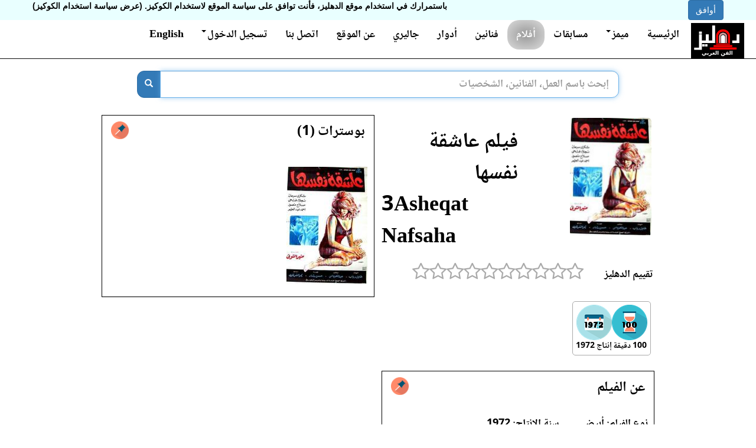

--- FILE ---
content_type: text/html; charset=utf-8
request_url: https://dhliz.com/film/3asheqat_nafsaha/
body_size: 12456
content:
<!DOCTYPE html>


<html lang="ar" dir="rtl">
<head>
  <title>فيلم عاشقة نفسها - 1972 - الدهليز - قاعدة بيانات الفن العربي والفنانين</title>
  <meta charset="utf-8">
  <link rel="preconnect" href="https://static.dhliz.com" />
  <link rel="preconnect" href="https://media.dhliz.com" />
  <meta property="og:type" content="video.movie" />
  <meta property="og:image" content="https://media.dhliz.com/3/film/3asheqat_nafsaha/%D8%B9%D8%A7%D8%B4%D9%82%D8%A9_%D9%86%D9%81%D8%B3%D9%87%D8%A7_1.jpg" />
  
  <meta property="og:description" content="معلومات عن فيلم عاشقة نفسها (1972)" />
  <meta name="description" content="معلومات عن فيلم عاشقة نفسها (1972)" />
  
  <meta property="og:site_name" content="dhliz.com">
  <meta property="og:locale" content="ar_EG">
  <meta name="keywords" content="فيلم عاشقة نفسها (1972)" />
  
  
  <meta property="og:title" content="فيلم عاشقة نفسها - 1972 - الدهليز" />
  <meta name="viewport" content="width=device-width, initial-scale=1.0, maximum-scale=4.0, minimum-scale=1.0, user-scalable=yes"/>
  <meta name="google-site-verification" content="lLihb0KLXLuwE02cfuJ2-d1uSoFwa7kuzQUL4WA_PjM" />
  <meta name="msvalidate.01" content="9D06FC6EA878441335736D79124A9EED" />
  <meta property="fb:app_id" content="1255048931184385" />
  <meta name="twitter:card" content="summary_large_image" />
  <link rel="shortcut icon" type="image/png" href="https://static.dhliz.com/static/icons/dehleezt.ico"/>

  <link href="https://static.dhliz.com/static/css/bootstrap-3.3.6.min.css" rel="stylesheet"/>
  <link rel="preload" href="https://static.dhliz.com/static/fonts/fontawesome-webfont.woff2%3Fv%3D4.6.3" as="font" crossorigin/>

  <link rel="stylesheet" href="https://static.dhliz.com/static/css/jquery-ui-1.12.1.min.css"/>
  <link href="https://static.dhliz.com/static/css/bootstrap-rtl.min.css" rel="stylesheet"/>
  <link rel="stylesheet" href="https://static.dhliz.com/static/css/common-new.css"/>
  <style>
  	.col-xs-6  {padding:5px}
  	.col-xs-12 {padding:6px}
  	.panel-body {padding: 5px}
  </style>

  
  
  <script type='text/javascript' src='https://platform-api.sharethis.com/js/sharethis.js#property=58cdb59cb38da90013d30e1d&product=unknown' async='async'></script>
  
  <style>
  .star {margin:0px !important;}
  .film-video {
    overflow: hidden;
    position: relative;
    width:100%;
  }
	.film-video::after {
	    padding-top: 75%;
	    display: block;
	    content: '';
	}
	
	.film-video iframe {
	    position: absolute;
	    top: 0;
	    left: 0;
	    width: 100%;
	    height: 100%;
	}

	.meme-font {
		font-size: 16px;
	}
	.hidden-pic {
		display: none;
	}
  </style>
	<!-- Global site tag (gtag.js) - Google Ads: 852205764 -->
	<script async src="https://www.googletagmanager.com/gtag/js?id=AW-852205764"></script>
	<script>
	  window.dataLayer = window.dataLayer || [];
	  function gtag(){dataLayer.push(arguments);}
	  gtag('js', new Date());
	
	  gtag('config', 'AW-852205764');
	</script>
	
<script type="application/ld+json">
{
  "@context": "http://schema.org",
  "@type": "Movie",
  "name": "عاشقة نفسها",
  "image": "https://media.dhliz.com/3/film/3asheqat_nafsaha/%D8%B9%D8%A7%D8%B4%D9%82%D8%A9_%D9%86%D9%81%D8%B3%D9%87%D8%A7_1.jpg",
  "actor": [
    {
      "@type": "Person",
      "name": "نجلاء فتحي"
    },{
      "@type": "Person",
      "name": "أحمد عبد الحليم"
    },{
      "@type": "Person",
      "name": "شكري سرحان"
    },{
      "@type": "Person",
      "name": "صلاح منصور"
    },{
      "@type": "Person",
      "name": "بدر نوفل"
    },{
      "@type": "Person",
      "name": "عمر ناجي"
    },{
      "@type": "Person",
      "name": "أميرة زيتون"
    },{
      "@type": "Person",
      "name": "فيفي سعيد"
    },{
      "@type": "Person",
      "name": "ميرفت كاظم"
    },{
      "@type": "Person",
      "name": "محمود رشاد"
    },{
      "@type": "Person",
      "name": "محمود العراقي"
    },{
      "@type": "Person",
      "name": "حافظ أمين"
    }
  ],
  
  "director": {
    "@type": "Person",
    "name": "منير التوني"
  }

}
</script>
	<!-- Google tag (gtag.js) -->
	<script async src="https://www.googletagmanager.com/gtag/js?id=G-5P2EGJT2KG"></script>
	<script>
	window.dataLayer = window.dataLayer || [];
	function gtag(){dataLayer.push(arguments);}
	gtag('js', new Date());

	gtag('config', 'G-5P2EGJT2KG');
	</script>
</head>
<body dir="ltr" role="document">
	<div id="login-popup" class="modal fade" role="dialog" dir="rtl">
	  <div class="modal-dialog">
	
	    <!-- Modal content-->
	    <div class="modal-content">
	      <div class="modal-header">
	        <button type="button" class="close" data-dismiss="modal">&times;</button>
	        <h4 class="modal-title">تسجيل الدخول</h4>
	      </div>
	      <div class="modal-body">
					<div class="row" style="margin:10px">
						<div class="col-md-12" style="color:white;font-size:18px">
						بعض الأنشطة بالدهليز مثل تقييم الأفلام تتطلب تسجيل الدخول بالموقع أولاً.
							
							الدخول عن طريق:
							<div class="social-buttons">
								
								<div class="fb-login" style="background-image: url('https://static.dhliz.com/static/img/fb-login.png')"></div>
								
							</div>
							أو باستخدام حساب الدهليز:
							
						  <form method="POST" action="/accounts/login/">
								<div class="input-group input-group-md">
						  	  <input name="username" type="text" class="form-control" placeholder="اسم المستخدم" aria-describedby="username">
								</div>
								<p></p>
								<div class="input-group input-group-md">
								  <input name="password" type="password" class="form-control" placeholder="كلمة المرور" aria-describedby="password">
								</div>
								<input type="hidden" name="form" value="login" />
								<input type="hidden" name="next" value="/film/3asheqat_nafsaha/" />
								<p></p>
								<p></p>
								<input type="hidden" name="csrfmiddlewaretoken" value="9t8mSZDmur13UaAVPvHTVxlnemPNuwQTgaHa4Q9EiSoJFrWn4AmYftW7SIjqDrcj">
								<button class="btn btn-primary btn-md">تسجيل الدخول</button>
								<a href="/accounts/register"><button class="btn btn-primary btn-md">إنشاء حساب جديد</button></a>
					  	</form>
						</div>
					</div>
	      </div>
	      <div class="modal-footer">
	        <button type="button" class="btn btn-default" data-dismiss="modal">إغلاق</button>
	      </div>
	    </div>
	
	  </div>
	</div>
  
  <div id="fb-root"></div>
  
  <div>

<div id="CookielawBanner">
    <div class="container">
        <h6>سياسة اسنخدام الكوكيز</h6>
        <p>
            <a class="btn btn-primary pull-right" href="javascript:Cookielaw.createCookielawCookie();">أوافق</a>
            <span dir='rtl'>باستمرارك في استخدام موقع الدهليز، فأنت توافق على سياسة الموقع لاستخدام الكوكيز. <a href='/cookies-policy?lang=ar'>(عرض سياسة استخدام الكوكيز)</a></span>
        </p>
    </div>
</div>

</div>
  <div dir="rtl">
  <div class="modal fade" id="reportlink" tabindex="-1" role="dialog" aria-labelledby="reportlinklabel" aria-hidden="true">
  <div class="modal-dialog">
    <div class="modal-content">
      <div class="modal-header">
        <button type="button" class="close" data-dismiss="modal">
        	<span aria-hidden="true">&times;</span><span class="sr-only">Close</span>
        </button>
        
        <h4 class="modal-title" id="reportlinklabel">الإبلاغ عن محتوى</h4>
      </div>
      <div class="modal-body">
		<div class="input-group input-group-md">
		  <span class="input-group-addon" id="rl-fullname-label">الاسم</span>
		  <input type="text" id="report-link-fullname" maxlength="245" value="" />
		</div>
		<div class="input-group input-group-md">
		  <span class="input-group-addon" id="rl-email-label">البريد الإلكتروني</span>
		  <input type="email" id="report-link-email" maxlength="145" value="" />
		</div>
		<div class="input-group input-group-md">
		  <span class="input-group-addon" id="rl-url-label">الرابط المبلغ عنه</span>
		  <input type="url" id="report-link-url" maxlength="500" disabled value="/film/3asheqat_nafsaha/" />
		</div>
		<div>الرسالة</div>
		<textarea class="form-control" rows="10" maxlength="3000" id="report-link-message"></textarea>
      </div>
      <div class="modal-footer">
        <button id="report" type="button" class="btn btn-primary" data-dismiss="modal">إبلاغ</button>
        <button type="button" class="btn btn-default" data-dismiss="modal">إغلاق</button>
      </div>
        
    </div>
  </div>
</div>

  
  <header>
	<nav class="navbar navbar-inverse navbar-static-top noselect" role="navigation"
		style="background-color:white;padding-right:15px">
	    <div class="container-fluid">
	      <div class="navbar-header" style="height:65px">
	        <button type="button" class="navbar-toggle collapsed" data-toggle="collapse" data-target=".navbar-collapse">
	          <span class="icon-bar"></span>
	          <span class="icon-bar"></span>
	          <span class="icon-bar"></span>
	        </button>
         	<a class="navbar-brand" href="/" style="padding:5px">
         		<img height="60px" src="https://static.dhliz.com/static/img/dhliz-new-logo.png" />
         	</a>
	      </div>
	      <div class="navbar-collapse collapse">
	        <ul class="nav navbar-nav navbar-right welcome">
	          <li><a href="/">الرئيسية</a></li>
			  <li class="dropdown">
			    <a href="#" class="dropdown-toggle"
	  		       id="memes-dropdown" data-toggle="dropdown" aria-haspopup="true" aria-expanded="true">
					ميمز<span class="caret"></span>
			    </a>
			    <ul class="dropdown-menu" style="font-size:20px" aria-labelledby="memes-dropdown">
			      <li><a href="/new-meme">عمل ميمز</a></li>
			      <li><a href="/memes">صفحة المشاركات</a></li>
	  		    </ul>
			  </li>
	          <li><a href="/quiz">مسابقات</a></li>
	          <li class="active"><a href="/films">أفلام</a></li>
	          <li><a href="/artists">فنانين</a></li>
	          <li><a href="/characters">أدوار</a></li>
	          <li><a href="/gallery">جاليري</a></li>
	          <li><a href="/about">عن الموقع</a></li>
	          <li><a href="/contact">اتصل بنا</a></li>
	          
		        <li class="dropdown">
		          <a href="#" class="dropdown-toggle" data-toggle="dropdown">
			        	تسجيل الدخول<span class="caret"></span>
		          </a>
				<ul id="login-dp" class="dropdown-menu">
					<li>
						<div class="row" style="margin:10px">
							<div class="col-md-12" style="color:black;font-size:14px">
								
								الدخول عن طريق فيسبوك
								<div class="social-buttons" style="margin-bottom:25px">
									
									<div class="fb-login" style="background-image: url('https://static.dhliz.com/static/img/fb-login.png')"></div>
									
								</div>
								أو باستخدام حساب الدهليز
								
							  <form method="POST" action="/accounts/login/">
									<div class="input-group input-group-md">
							  	  <input name="username" type="text" class="form-control" placeholder="اسم المستخدم" aria-describedby="username">
									</div>
									<p></p>
									<div class="input-group input-group-md">
									  <input name="password" type="password" class="form-control" placeholder="كلمة المرور" aria-describedby="password">
									</div>
									<input type="hidden" name="form" value="login" />
									<input type="hidden" name="next" value="/film/3asheqat_nafsaha/" />
									<p></p>
									<p></p>
									<input type="hidden" name="csrfmiddlewaretoken" value="9t8mSZDmur13UaAVPvHTVxlnemPNuwQTgaHa4Q9EiSoJFrWn4AmYftW7SIjqDrcj">
									<button class="btn btn-primary btn-md">تسجيل الدخول</button>
									<div class="col-xs-12" style="height:10px;"></div>
						  	</form>
									<a href="/accounts/register"><button class="btn btn-primary btn-md">إنشاء حساب جديد</button></a>
							</div>
						</div>
					</li>
				</ul>
				    </li>
					  
			    
			    <li><a href="/en/film/3asheqat_nafsaha/">English</a></li>
			    
		    </ul>
		  </div><!--/.nav-collapse -->
	   	</div>
	</nav>
	</header>
	
  <div class="col-lg-1 visible-lg-block" style="width: 12.5%;">
  </div>
  <div class="col-xs-12 col-lg-9" style="padding:0">
	<main>
	<div class="clearfix"></div>
	<div style="margin-left:auto;margin-right:auto;text-align:center;">
	</div>
	<div class="clearfix"></div>
	
	<div align="center">
	</div>
	
	<div align="center">
	
	<div style="padding:0px;width:85%">
   	<form method="GET" action="/search">
		<div class="input-group search-bar" style="width:100%">
			<div class="ui-widget">
			<input type="text" class="form-control input-lg" placeholder="إبحث باسم العمل، الفنانين، الشخصيات" name="query"
				id="search-query" value=""
				style="border-radius: 0px 12px 12px 0px;">
			</div>
			<div class="input-group-btn">
				<button class="btn btn-default btn-primary input-lg" type="submit"
					aria-label="بحث" style="border-radius: 12px 0px 0px 12px;">
					<span class="glyphicon glyphicon-search"></span>
				</button>
			</div>
	  	</div>
   	</form>
   	</div>
   	
   	
   	<div class="visible-xs-block visible-sm-block" style="margin:10px">
		<label class="h4 pull-right">للتصفح السريع للموقع</label>
		<div class="col-xs-6 dropdown">
		  <button class="btn btn-primary dropdown-toggle" type="button" id="nav1" data-toggle="dropdown">
		    <span class="btn-primary">اختر صفحة</span>
		    <span class="caret"></span>
		  </button>
		  <ul class="dropdown-menu" aria-labelledby="nav1">
		    <li><a href="/films">الأفلام</a></li>
		    <li><a href="/artists">الفنانون</a></li>
		    <li><a href="/characters">الأدوار</a></li>
		    <li role="separator" class="divider"></li>
		    <li><a href="/new-meme">عمل ميمز</a></li>
		    <li><a href="/memes">مشاركات الميمز</a></li>
		    <li><a href="/quiz">المسابقات</a></li>
		    <li><a href="/gallery">الصور</a></li>
		    <li role="separator" class="divider"></li>
		    
		    <li><a href="/en/film/3asheqat_nafsaha/">English</a></li>
		    
		  </ul>
		</div>
	</div>
	
	</div>
	<div class="container-full">
		<div class="col-xs-12">
		
		<div class="addthis_inline_share_toolbox"></div>
		<div class="clearfix" style="margin-top:5px"></div>
		
		</div>
		<div class="col-xs-12">
		  
		  <div class="clearfix"></div>
		  




<div class="modal fade" id="imagemodal" tabindex="-1" role="dialog" aria-labelledby="imgdialoglabel" aria-hidden="true">
  <div class="modal-dialog">
    <div class="modal-content">
      <div class="modal-header">
        <button type="button" class="close" data-dismiss="modal">
        	<span aria-hidden="true">&times;</span><span class="sr-only">Close</span>
        </button>
        <h4 class="modal-title" id="imgdialoglabel">الصورة مكبرة</h4>
      </div>
      <div class="modal-body">
      	<div class="row-fluid">
      		<div class="col-xs-8">
	        	<a id="pic-link">
	        		<img src="" id="imagepreview" width="100%" />
	        	</a>
        	</div>
        	<div class="col-xs-4">
						<div style="margin:5px">
							<button id="create-meme" type="button" class="cr-meme btn btn-yellow" style="color:white;font-size: 18px;font-weight: bold; margin:5px">
							عمل ميم</button>
						</div>
        	</div>
        </div>
        <div class="clearfix"></div>
      </div>
      <div id="film-name" class="h4" style="margin:20px">اسم الفيلم: 
      <a href="" id="film-url"></a></div>
      <div class="h4" style="margin:20px" id="actors"></div>
      <div class="modal-footer">
        <button type="button" class="btn btn-default" data-dismiss="modal">
        إغلاق</button>
      </div>
    </div>
  </div>
</div>


<div class="col-xs-12 col-md-6">
	  <div class="row-fluid main-info col-xs-12" style="margin:0;padding:0">
	    <div class="noselect col-xs-6" style="margin:0;padding:5px">
			
				<img class="poster img-responsive img-rounded" src="https://media.dhliz.com/3/film/3asheqat_nafsaha/%D8%B9%D8%A7%D8%B4%D9%82%D8%A9_%D9%86%D9%81%D8%B3%D9%87%D8%A7_1.thumb.jpg"
					alt="أفيش فيلم عاشقة نفسها">
			
	    </div>
	    <div class="col-xs-6" style="margin:0;padding:0">
	      <div class="h1">
	      <h1>
			<a href="/film/3asheqat_nafsaha/">
		          فيلم عاشقة نفسها
			</a>
		   	<div dir="ltr">
			<a href="/film/3asheqat_nafsaha/">
			  3Asheqat Nafsaha
			</a>
		    </div>
	      </h1>
	      </div>
		</div>
	</div>
	<div class="row-fluid main-info col-xs-12" style="margin:0;padding:0">
		<div>
			<div class="col-xs-3 h4" style="padding:2px">تقييم الدهليز</div>
	    	<div dir="ltr" class="col-xs-9 col-md-3 rating-div" style="line-height:30px;padding:5px">
	    		<input id="rating" type="number"
	    			data-readonly="true"
	    			class="kv-ltr-theme-fa-star rating rating-loading"
					data-stars="10" data-min="0" data-max="10" data-step="0.1"
					data-show-clear="false" data-default-caption="{rating}"
					value=""/>
			</div>
			<div class="clearfix"></div>
			
	    </div>
		</div>
		<div class="col-xs-12">
		
		  
		
		  
			<div class="badge-set">
			
				<div style="float:right;text-align:center">
				
					<img src="https://static.dhliz.com/dyicons/duration100.png" title="100 دقيقة" width="60" height="60"><br/>
					100 دقيقة
				
				</div>
			
				<div style="float:right;text-align:center">
				
					<a href="/search?query=1972">
						<img src="https://static.dhliz.com/dyicons/year1972.png" title="إنتاج 1972" width="60" height="60"><br/>
						إنتاج 1972
					</a>
				
				</div>
			
			</div>
			
		
		  
		
		</div>

		

		<div class="clearfix" style="margin:10px"></div>

		
		<div class="panel panel-default">
			  <div class="panel-heading">
			  	


	  	
   		<a class="pull-left" href="/film/3asheqat_nafsaha/about">
   			<img src="https://static.dhliz.com/icons/pin.png" title="صفحة منفصلة" width="30" height="30">
   		</a>
   		

			    <div class="h3 panel-txt">
		    		عن الفيلم
			    </div>
			  </div>
			  <div class="panel-body">
	    		<div class="clearfix"></div>
	  			<div class="row-fluid highlight">
					        
        <div class="col-xs-6 col-md-4 h4">
        	<span class="text-label">نوع الفيلم:</span>
        	أبيض وأسود
        </div>
        
        
        <div class="col-xs-6 col-md-4 h4">
        	<span class="text-label">سنة الإنتاج:</span>
        	1972
        </div>
        
        <div class="clearfix"></div>
        
        <div class="col-xs-12 h3">
        	<span class="text-label">القصة:</span>
	        تعيش الفتاة في حالة من النرجسية بسبب جمالها الشديد، وتسوء الحالة حينما تتزوَّج الرجل الذي تريده، حيث تُصاب بالبرود الجنسي.
        </div>
        <div class="clearfix"></div>
        
        
        
        
					
			  			
		
			

<div class="col-xs-6 col-md-4 col-lg-4 item">
	<div class="crew-item h3" style="margin:2px">
	  
	  
			
				<div>قصة</div>
			
	  
	 	<div>
	    <a href="/artist/CZvBXABax60/" class="h3">
				حسن رشاد
	    </a>
	  <div class="clearfix" style="margin:4px"></div>
	    
		</div>
	</div>
</div>




		

		        	
        
        
					
			  			
		
			

<div class="col-xs-6 col-md-4 col-lg-4 item">
	<div class="crew-item h3" style="margin:2px">
	  
	  
			
				<div>سيناريو</div>
			
	  
	 	<div>
	    <a href="/artist/lvS11L56axo/" class="h3">
				بكر الشرقاوي
	    </a>
	  <div class="clearfix" style="margin:4px"></div>
	    
		</div>
	</div>
</div>




		

			        
        
        
        
					
			  			
		
			

<div class="col-xs-6 col-md-4 col-lg-4 item">
	<div class="crew-item h3" style="margin:2px">
	  
	  
			
				<div>إنتاج</div>
			
	  
	 	<div>
	    <a href="/artist/D3RsqCF3Bn0/" class="h3">
				منير التوني
	    </a>
	  <div class="clearfix" style="margin:4px"></div>
	    
		</div>
	</div>
</div>




		

		    	    
        
        
					
			  			
		
			

<div class="col-xs-6 col-md-4 col-lg-4 item">
	<div class="crew-item h3" style="margin:2px">
	  
	  
			
				<div>إخراج</div>
			
	  
	 	<div>
	    <a href="/artist/D3RsqCF3Bn0/" class="h3">
				منير التوني
	    </a>
	  <div class="clearfix" style="margin:4px"></div>
	    
		</div>
	</div>
</div>




		

		    	    
        <div class="clearfix"></div>
        
        
        <div class="col-xs-9 col-md-2 h3">
	        <span class="text-label">تمثيل</span>
	      </div>
	      <div class="clearfix"></div>
	      
				
					
		  			

<div class="col-xs-6 col-md-4 col-lg-4 item">
	<div class="person-item h3" style="margin:2px">
	  
	  
	 	<div>
			<a href="/artist/naglaa_fathy/">
		    
		    	
				    <img width="140" height="200" class="lazyload person-img"
						data-src="https://media.dhliz.com/6b4f/b71c/naglaa_fathy-6b4f1f19-e49e-4ad2-9bc2-0ba5748cb71c..thumb.jpg"
						alt="نجلاء فتحي" />
				
		    
		  </a>
	    
		</div>
	  <div class="clearfix" style="margin:4px"></div>
	  
	 	<div>
	    <a href="/artist/naglaa_fathy/" class="h3">
				نجلاء فتحي
	    </a>
	  <div class="clearfix" style="margin:4px"></div>
	    
		</div>
	</div>
</div>




	  			
     	  
					
		  			

<div class="col-xs-6 col-md-4 col-lg-4 item">
	<div class="person-item h3" style="margin:2px">
	  
	  
	 	<div>
			<a href="/artist/ahmed_abdel_halim_2/">
		    
		    	
				    <img width="140" height="200" class="lazyload person-img"
						data-src="https://media.dhliz.com/f7c6/8b64/ahmed-f7c6088b-c4ff-4478-a960-51bbd5728b64..thumb.jpg"
						alt="أحمد عبد الحليم" />
				
		    
		  </a>
	    
		</div>
	  <div class="clearfix" style="margin:4px"></div>
	  
	 	<div>
	    <a href="/artist/ahmed_abdel_halim_2/" class="h3">
				أحمد عبد الحليم
	    </a>
	  <div class="clearfix" style="margin:4px"></div>
	    
		</div>
	</div>
</div>

<div class="clearfix visible-xs visible-sm"></div>




	  			
     	  
					
		  			

<div class="col-xs-6 col-md-4 col-lg-4 item">
	<div class="person-item h3" style="margin:2px">
	  
	  
	 	<div>
			<a href="/artist/shoukry_sarhan/">
		    
		    	
				    <img width="140" height="200" class="lazyload person-img"
						data-src="https://media.dhliz.com/s/person/shoukry_sarhan/%D8%B4%D9%83%D8%B1%D9%8A_%D8%B3%D8%B1%D8%AD%D8%A7%D9%86_1.thumb.jpg"
						alt="شكري سرحان" />
				
		    
		  </a>
	    
		</div>
	  <div class="clearfix" style="margin:4px"></div>
	  
	 	<div>
	    <a href="/artist/shoukry_sarhan/" class="h3">
				شكري سرحان
	    </a>
	  <div class="clearfix" style="margin:4px"></div>
	    
		</div>
	</div>
</div>


<div class="clearfix visible-md"></div>


<div class="clearfix visible-lg"></div>


	  			
     	  
					
		  			

<div class="col-xs-6 col-md-4 col-lg-4 item">
	<div class="person-item h3" style="margin:2px">
	  
	  
	 	<div>
			<a href="/artist/salah_mansour/">
		    
		    	
				    <img width="140" height="200" class="lazyload person-img"
						data-src="https://media.dhliz.com/s/person/salah_mansour/%D8%B5%D9%84%D8%A7%D8%AD_%D9%85%D9%86%D8%B5%D9%88%D8%B1_1.thumb.jpg"
						alt="صلاح منصور" />
				
		    
		  </a>
	    
		</div>
	  <div class="clearfix" style="margin:4px"></div>
	  
	 	<div>
	    <a href="/artist/salah_mansour/" class="h3">
				صلاح منصور
	    </a>
	  <div class="clearfix" style="margin:4px"></div>
	    
		</div>
	</div>
</div>

<div class="clearfix visible-xs visible-sm"></div>




	  			
     	  
					
		  			

<div class="col-xs-6 col-md-4 col-lg-4 item">
	<div class="person-item h3" style="margin:2px">
	  
	  
	 	<div>
			<a href="/artist/badr_noufal/">
		    
		    	
				    <img width="140" height="200" class="lazyload person-img"
						data-src="https://media.dhliz.com/b/person/badr_noufal/%D8%A8%D8%AF%D8%B1_%D9%86%D9%88%D9%81%D9%84_1.thumb.jpg"
						alt="بدر نوفل" />
				
		    
		  </a>
	    
		</div>
	  <div class="clearfix" style="margin:4px"></div>
	  
	 	<div>
	    <a href="/artist/badr_noufal/" class="h3">
				بدر نوفل
	    </a>
	  <div class="clearfix" style="margin:4px"></div>
	    
		</div>
	</div>
</div>




	  			
     	  
					
		  			

<div class="col-xs-6 col-md-4 col-lg-4 item">
	<div class="person-item h3" style="margin:2px">
	  
	  
	 	<div>
			<a href="/artist/34o33QY5J3o/">
		    
		    	
				    <img width="140" height="200" class="lazyload person-img"
						data-src="https://media.dhliz.com/3/person/34o33QY5J3o/%D8%B9%D9%85%D8%B1_%D9%86%D8%A7%D8%AC%D9%8A_1.thumb.jpg"
						alt="عمر ناجي" />
				
		    
		  </a>
	    
		</div>
	  <div class="clearfix" style="margin:4px"></div>
	  
	 	<div>
	    <a href="/artist/34o33QY5J3o/" class="h3">
				عمر ناجي
	    </a>
	  <div class="clearfix" style="margin:4px"></div>
	    
		</div>
	</div>
</div>

<div class="clearfix visible-xs visible-sm"></div>


<div class="clearfix visible-md"></div>


<div class="clearfix visible-lg"></div>


	  			
     	  
					
		  			

<div class="col-xs-6 col-md-4 col-lg-4 item">
	<div class="person-item h3" style="margin:2px">
	  
	  
	 	<div>
			<a href="/artist/sMnQDCuWwGs/">
		    
		    <img class="img-responsive img-rounded person-img"
		    	src="https://static.dhliz.com/static/img/no-pic-p.jpg"
				alt="أميرة زيتون" />
		    
		  </a>
	    
		</div>
	  <div class="clearfix" style="margin:4px"></div>
	  
	 	<div>
	    <a href="/artist/sMnQDCuWwGs/" class="h3">
				أميرة زيتون
	    </a>
	  <div class="clearfix" style="margin:4px"></div>
	    
		</div>
	</div>
</div>




	  			
     	  
					
		  			

<div class="col-xs-6 col-md-4 col-lg-4 item">
	<div class="person-item h3" style="margin:2px">
	  
	  
	 	<div>
			<a href="/artist/ZFepVg9iYjk/">
		    
		    	
				    <img width="140" height="200" class="lazyload person-img"
						data-src="https://media.dhliz.com/8112/f752/1-8112e0ff-a379-4f34-a239-630b7367f752..thumb.jpg"
						alt="فيفي سعيد" />
				
		    
		  </a>
	    
		</div>
	  <div class="clearfix" style="margin:4px"></div>
	  
	 	<div>
	    <a href="/artist/ZFepVg9iYjk/" class="h3">
				فيفي سعيد
	    </a>
	  <div class="clearfix" style="margin:4px"></div>
	    
		</div>
	</div>
</div>

<div class="clearfix visible-xs visible-sm"></div>




	  			
     	  
					
		  			

<div class="col-xs-6 col-md-4 col-lg-4 item">
	<div class="person-item h3" style="margin:2px">
	  
	  
	 	<div>
			<a href="/artist/idBcnYvhUXU/">
		    
		    	
				    <img width="140" height="200" class="lazyload person-img"
						data-src="https://media.dhliz.com/dfbc/213e/2-dfbc4f83-3718-456f-a89a-a54c0aa4213e..thumb.jpeg"
						alt="ميرفت كاظم" />
				
		    
		  </a>
	    
		</div>
	  <div class="clearfix" style="margin:4px"></div>
	  
	 	<div>
	    <a href="/artist/idBcnYvhUXU/" class="h3">
				ميرفت كاظم
	    </a>
	  <div class="clearfix" style="margin:4px"></div>
	    
		</div>
	</div>
</div>


<div class="clearfix visible-md"></div>


<div class="clearfix visible-lg"></div>


	  			
     	  
					
		  			

<div class="col-xs-6 col-md-4 col-lg-4 item">
	<div class="person-item h3" style="margin:2px">
	  
	  
	 	<div>
			<a href="/artist/mahmoud_rashad/">
		    
		    	
				    <img width="140" height="200" class="lazyload person-img"
						data-src="https://media.dhliz.com/m/person/mahmoud_rashad/%D9%85%D8%AD%D9%85%D9%88%D8%AF_%D8%B1%D8%B4%D8%A7%D8%AF_1_1.thumb.jpg"
						alt="محمود رشاد" />
				
		    
		  </a>
	    
		</div>
	  <div class="clearfix" style="margin:4px"></div>
	  
	 	<div>
	    <a href="/artist/mahmoud_rashad/" class="h3">
				محمود رشاد
	    </a>
	  <div class="clearfix" style="margin:4px"></div>
	    
		</div>
	</div>
</div>

<div class="clearfix visible-xs visible-sm"></div>




	  			
     	  
					
		  			

<div class="col-xs-6 col-md-4 col-lg-4 item">
	<div class="person-item h3" style="margin:2px">
	  
	  
	 	<div>
			<a href="/artist/mahmoud_al_eraqy/">
		    
		    	
				    <img width="140" height="200" class="lazyload person-img"
						data-src="https://media.dhliz.com/2cb0/2bec/4-2cb036a7-45cc-42ee-8a3d-1b20b4db2bec..thumb.jpg"
						alt="محمود العراقي" />
				
		    
		  </a>
	    
		</div>
	  <div class="clearfix" style="margin:4px"></div>
	  
	 	<div>
	    <a href="/artist/mahmoud_al_eraqy/" class="h3">
				محمود العراقي
	    </a>
	  <div class="clearfix" style="margin:4px"></div>
	    
		</div>
	</div>
</div>




	  			
     	  
					
		  			

<div class="col-xs-6 col-md-4 col-lg-4 item">
	<div class="person-item h3" style="margin:2px">
	  
	  
	 	<div>
			<a href="/artist/hafez_amin/">
		    
		    	
				    <img width="140" height="200" class="lazyload person-img"
						data-src="https://media.dhliz.com/h/person/hafez_amin/%D8%AD%D8%A7%D9%81%D8%B8_%D8%A3%D9%85%D9%8A%D9%86_1.thumb.jpg"
						alt="حافظ أمين" />
				
		    
		  </a>
	    
		</div>
	  <div class="clearfix" style="margin:4px"></div>
	  
	 	<div>
	    <a href="/artist/hafez_amin/" class="h3">
				حافظ أمين
	    </a>
	  <div class="clearfix" style="margin:4px"></div>
	    
		</div>
	</div>
</div>

<div class="clearfix visible-xs visible-sm"></div>


<div class="clearfix visible-md"></div>


<div class="clearfix visible-lg"></div>


	  			
     	  
     	  <div class="clearfix"></div>
			<div class="col-xs-5 col-md-3 h3">
				<div>
		         	<a href="/film/3asheqat_nafsaha/about">البيانات الكاملة...</a>
    		    </div>
       		</div>
			
        <div class="clearfix"></div>
        
        
        
        
        
        
        
        
        
        

			  	</div>
			  </div>
		  </div>
		
		
		
		
		
		
		
		
		
		
		
		
		
		
		
		
		
		
		
		
		
		
		
		
		
		<div class="panel panel-default">
			  <div class="panel-heading">
			  	


	  	
   		<a class="pull-left" href="/film/3asheqat_nafsaha/gallery">
   			<img src="https://static.dhliz.com/icons/pin.png" title="صفحة منفصلة" width="30" height="30">
   		</a>
   		

			    <div class="h3 panel-txt">
		    		صور (52)
			    </div>
			  </div>
			  <div class="panel-body">
	    		<div class="clearfix"></div>
	  		  <div class="row-fluid">
	  		  	<div class="clearfix"></div>


<div class="step-links h4" style="margin-right:20px;margin-top:4px;margin-bottom:4px;">
  <ul class="pagination" style="padding:0px;margin:0px">
	
    <li class="page-item disabled">
      <a class="page-link" href="#" tabindex="-1">السابق</a>
    </li>
  
  
    <li class="page-item active">
    	<a class="page-link" href="/film/3asheqat_nafsaha/gallery?page=1">
    		1
    	</a>
    </li>
  
    <li class="page-item">
    	<a class="page-link" href="/film/3asheqat_nafsaha/gallery?page=2">
    		2
    	</a>
    </li>
  
    <li class="page-item">
    	<a class="page-link" href="/film/3asheqat_nafsaha/gallery?page=3">
    		3
    	</a>
    </li>
  
    <li class="page-item">
    	<a class="page-link" href="/film/3asheqat_nafsaha/gallery?page=4">
    		4
    	</a>
    </li>
  
  
    <li class="page-item">
	  <a class="page-link" href="/film/3asheqat_nafsaha/gallery?page=2">التالي</a>
	</li>
  
  </ul>
</div>


				    <div class="row-fluid">
				  	
					  	

<div class="col-xs-12 highlight">
	<div class="gallery-item h4">
	  <a class="img-thumb"
	  	 href="#" data-url="sG5F2JSn348">
	  		
	  	 	<img class="lazyload img-responsive" data-src="https://media.dhliz.com/3asheqat_nafsaha/00.00.00.jpg"
	  	 	alt="">
	  	 	
	  </a>
	  <div class="clearfix"></div>
	  <button class="cr-meme btn btn-yellow" style="color:white;font-size: 18px;font-weight: bold; margin:5px" data-url="sG5F2JSn348">عمل ميم</button>
  
  
	  <div class="h4">
	  	
	  </div>
  
  
	</div>
</div>
<div class="clearfix"></div>

				    
					  	

<div class="col-xs-12 highlight">
	<div class="gallery-item h4">
	  <a class="img-thumb"
	  	 href="#" data-url="dC7_hUP4Q78">
	  		
	  	 	<img class="lazyload img-responsive" data-src="https://media.dhliz.com/3asheqat_nafsaha/00.00.06.jpg"
	  	 	alt="">
	  	 	
	  </a>
	  <div class="clearfix"></div>
	  <button class="cr-meme btn btn-yellow" style="color:white;font-size: 18px;font-weight: bold; margin:5px" data-url="dC7_hUP4Q78">عمل ميم</button>
  
  
	  <div class="h4">
	  	
	  </div>
  
  
	</div>
</div>
<div class="clearfix"></div>

				    
					  	

<div class="col-xs-12 highlight">
	<div class="gallery-item h4">
	  <a class="img-thumb"
	  	 href="#" data-url="7Rg5pZ6wyk0">
	  		
	  	 	<img class="lazyload img-responsive" data-src="https://media.dhliz.com/3asheqat_nafsaha/00.00.26.jpg"
	  	 	alt="">
	  	 	
	  </a>
	  <div class="clearfix"></div>
	  <button class="cr-meme btn btn-yellow" style="color:white;font-size: 18px;font-weight: bold; margin:5px" data-url="7Rg5pZ6wyk0">عمل ميم</button>
  
  
	  <div class="h4">
	  	
	  </div>
  
  
	</div>
</div>
<div class="clearfix"></div>

				    
					  	

<div class="col-xs-12 highlight">
	<div class="gallery-item h4">
	  <a class="img-thumb"
	  	 href="#" data-url="OLn8V9gJh1Y">
	  		
	  	 	<img class="lazyload img-responsive" data-src="https://media.dhliz.com/3asheqat_nafsaha/00.01.11.jpg"
	  	 	alt="">
	  	 	
	  </a>
	  <div class="clearfix"></div>
	  <button class="cr-meme btn btn-yellow" style="color:white;font-size: 18px;font-weight: bold; margin:5px" data-url="OLn8V9gJh1Y">عمل ميم</button>
  
  
	  <div class="h4">
	  	
	  </div>
  
  
	</div>
</div>
<div class="clearfix"></div>

				    
					  	

<div class="col-xs-12 highlight">
	<div class="gallery-item h4">
	  <a class="img-thumb"
	  	 href="#" data-url="qAx8fK34ab4">
	  		
	  	 	<img class="lazyload img-responsive" data-src="https://media.dhliz.com/3asheqat_nafsaha/00.02.13.jpg"
	  	 	alt="">
	  	 	
	  </a>
	  <div class="clearfix"></div>
	  <button class="cr-meme btn btn-yellow" style="color:white;font-size: 18px;font-weight: bold; margin:5px" data-url="qAx8fK34ab4">عمل ميم</button>
  
  
	  <div class="h4">
	  	
	  </div>
  
  
	</div>
</div>
<div class="clearfix"></div>

				    
					  	

<div class="col-xs-12 highlight">
	<div class="gallery-item h4">
	  <a class="img-thumb"
	  	 href="#" data-url="rqENL0sM7SI">
	  		
	  	 	<img class="lazyload img-responsive" data-src="https://media.dhliz.com/3asheqat_nafsaha/00.03.14.jpg"
	  	 	alt="">
	  	 	
	  </a>
	  <div class="clearfix"></div>
	  <button class="cr-meme btn btn-yellow" style="color:white;font-size: 18px;font-weight: bold; margin:5px" data-url="rqENL0sM7SI">عمل ميم</button>
  
  
	  <div class="h4">
	  	
	  </div>
  
  
	</div>
</div>
<div class="clearfix"></div>

				    
					  	

<div class="col-xs-12 highlight">
	<div class="gallery-item h4">
	  <a class="img-thumb"
	  	 href="#" data-url="IZ9km67zrCg">
	  		
	  	 	<img class="lazyload img-responsive" data-src="https://media.dhliz.com/3asheqat_nafsaha/00.03.30.jpg"
	  	 	alt="">
	  	 	
	  </a>
	  <div class="clearfix"></div>
	  <button class="cr-meme btn btn-yellow" style="color:white;font-size: 18px;font-weight: bold; margin:5px" data-url="IZ9km67zrCg">عمل ميم</button>
  
  
	  <div class="h4">
	  	
	  </div>
  
  
	</div>
</div>
<div class="clearfix"></div>

				    
					  	

<div class="col-xs-12 highlight">
	<div class="gallery-item h4">
	  <a class="img-thumb"
	  	 href="#" data-url="4KW4lMMhTUk">
	  		
	  	 	<img class="lazyload img-responsive" data-src="https://media.dhliz.com/3asheqat_nafsaha/00.03.56.jpg"
	  	 	alt="">
	  	 	
	  </a>
	  <div class="clearfix"></div>
	  <button class="cr-meme btn btn-yellow" style="color:white;font-size: 18px;font-weight: bold; margin:5px" data-url="4KW4lMMhTUk">عمل ميم</button>
  
  
	  <div class="h4">
	  	
	  </div>
  
  
	</div>
</div>
<div class="clearfix"></div>

				    
					  	

<div class="col-xs-12 highlight">
	<div class="gallery-item h4">
	  <a class="img-thumb"
	  	 href="#" data-url="RVtdCIzL7xM">
	  		
	  	 	<img class="lazyload img-responsive" data-src="https://media.dhliz.com/3asheqat_nafsaha/00.06.22.jpg"
	  	 	alt="">
	  	 	
	  </a>
	  <div class="clearfix"></div>
	  <button class="cr-meme btn btn-yellow" style="color:white;font-size: 18px;font-weight: bold; margin:5px" data-url="RVtdCIzL7xM">عمل ميم</button>
  
  
	  <div class="h4">
	  	
	  </div>
  
  
	</div>
</div>
<div class="clearfix"></div>

				    
					  	

<div class="col-xs-12 highlight">
	<div class="gallery-item h4">
	  <a class="img-thumb"
	  	 href="#" data-url="ucfdqrvKMw0">
	  		
	  	 	<img class="lazyload img-responsive" data-src="https://media.dhliz.com/3asheqat_nafsaha/00.08.02.jpg"
	  	 	alt="">
	  	 	
	  </a>
	  <div class="clearfix"></div>
	  <button class="cr-meme btn btn-yellow" style="color:white;font-size: 18px;font-weight: bold; margin:5px" data-url="ucfdqrvKMw0">عمل ميم</button>
  
  
	  <div class="h4">
	  	
	  </div>
  
  
	</div>
</div>
<div class="clearfix"></div>

				    
					  	

<div class="col-xs-12 highlight">
	<div class="gallery-item h4">
	  <a class="img-thumb"
	  	 href="#" data-url="pAU-ZarFBJs">
	  		
	  	 	<img class="lazyload img-responsive" data-src="https://media.dhliz.com/3asheqat_nafsaha/00.10.07.jpg"
	  	 	alt="">
	  	 	
	  </a>
	  <div class="clearfix"></div>
	  <button class="cr-meme btn btn-yellow" style="color:white;font-size: 18px;font-weight: bold; margin:5px" data-url="pAU-ZarFBJs">عمل ميم</button>
  
  
	  <div class="h4">
	  	
	  </div>
  
  
	</div>
</div>
<div class="clearfix"></div>

				    
					  	

<div class="col-xs-12 highlight">
	<div class="gallery-item h4">
	  <a class="img-thumb"
	  	 href="#" data-url="gs0biIaZJhA">
	  		
	  	 	<img class="lazyload img-responsive" data-src="https://media.dhliz.com/3asheqat_nafsaha/00.11.42.jpg"
	  	 	alt="">
	  	 	
	  </a>
	  <div class="clearfix"></div>
	  <button class="cr-meme btn btn-yellow" style="color:white;font-size: 18px;font-weight: bold; margin:5px" data-url="gs0biIaZJhA">عمل ميم</button>
  
  
	  <div class="h4">
	  	
	  </div>
  
  
	</div>
</div>
<div class="clearfix"></div>

				    
				    </div>
				    <div class="clearfix"></div>
	  		  	<div class="clearfix"></div>


<div class="step-links h4" style="margin-right:20px;margin-top:4px;margin-bottom:4px;">
  <ul class="pagination" style="padding:0px;margin:0px">
	
    <li class="page-item disabled">
      <a class="page-link" href="#" tabindex="-1">السابق</a>
    </li>
  
  
    <li class="page-item active">
    	<a class="page-link" href="/film/3asheqat_nafsaha/gallery?page=1">
    		1
    	</a>
    </li>
  
    <li class="page-item">
    	<a class="page-link" href="/film/3asheqat_nafsaha/gallery?page=2">
    		2
    	</a>
    </li>
  
    <li class="page-item">
    	<a class="page-link" href="/film/3asheqat_nafsaha/gallery?page=3">
    		3
    	</a>
    </li>
  
    <li class="page-item">
    	<a class="page-link" href="/film/3asheqat_nafsaha/gallery?page=4">
    		4
    	</a>
    </li>
  
  
    <li class="page-item">
	  <a class="page-link" href="/film/3asheqat_nafsaha/gallery?page=2">التالي</a>
	</li>
  
  </ul>
</div>


			  	</div>
			  </div>
		</div>
		
		
</div>
<div class="col-xs-12 col-md-6">
		
		
		
		
		<div class="panel panel-default">
			  <div class="panel-heading">
			  	


	  	
   		<a class="pull-left" href="/film/3asheqat_nafsaha/posters">
   			<img src="https://static.dhliz.com/icons/pin.png" title="صفحة منفصلة" width="30" height="30">
   		</a>
   		

			    <div class="h3 panel-txt">
		    		بوسترات (1)
			    </div>
			  </div>
			  <div class="panel-body">
	    		<div class="clearfix"></div>
	  		  <div class="row-fluid">
	  		  	<div class="clearfix"></div>



				    <div class="row-fluid">
				  	
					  	

<div class="col-xs-12 col-md-6 col-lg-6 h3">
	<div class="img-rounded poster-item">
	  <a class="img-thumb"
	  	href="#" data-url="Pgl6a1UQvzA">
	  	<img src="https://media.dhliz.com/3/film/3asheqat_nafsaha/%D8%B9%D8%A7%D8%B4%D9%82%D8%A9_%D9%86%D9%81%D8%B3%D9%87%D8%A7_1.thumb.jpg">
	  </a>
	</div>
</div>


				    
				    </div>
				    <div class="clearfix"></div>
	  		  	<div class="clearfix"></div>



			  	</div>
			  </div>
		</div>
		
		
		
		
		
		
		
		
		
		
		
		
		
		
		
		
		
		
			
		
		
	
	</div>
</div>

		</div>

	</div>
	</main>
  <div class="clearfix"></div>
  
  <div align="center">
	<script async src="https://pagead2.googlesyndication.com/pagead/js/adsbygoogle.js?client=ca-pub-1146250101030475"
	     crossorigin="anonymous"></script>
	<ins class="adsbygoogle"
	     style="display:block"
	     data-ad-format="autorelaxed"
	     data-ad-client="ca-pub-1146250101030475"
	     data-ad-slot="9319296605"></ins>
	<script>
	     (adsbygoogle = window.adsbygoogle || []).push({});
	</script>
  </div>
  <footer>
	<div id="uds"><div id="x" class="visible-xs"></div><div id="s" class="visible-sm"></div>
	  <div id="m" class="visible-md"></div><div id="l" class="visible-lg"></div></div>
  
  <div class="row-fluid footer" style="width:100%;margin-top:20px;box-shadow: 0px 500px 0px 500px #000;">
  	<div class="col-md-2 visible-md-block visible-lg-block"
  		style="background-image:url(https://static.dhliz.com/static/img/footer.png);padding-top:20px;padding-bottom:20px;">&nbsp;</div>
  	<div  class="col-xs-12"
  		style="background-image:url(https://static.dhliz.com/static/img/footer.png);padding-top:20px;padding-bottom:20px;">
  		<div class="clearfix"></div>
  		<span class="h4" style="color:#aaa">© 2025 جميع الحقوق محفوظة لشركة International Digital Knowledge and Entertainment Services Limited</span>
  		<div class="clearfix" style="margin-top:10px"></div>
  		<span class="h4" style="color:#aaa"><a style="color:#aaa" href="/tos" target="_blank">بنود الخدمة</a></span>
  		<span class="h4" style="color:#aaa">|</span>
  		<span class="h4" style="color:#aaa"><a style="color:#aaa" href="/privacy-policy" target="_blank">سياسة الخصوصية</a></span>
  		<span class="h4" style="color:#aaa">|</span>
  		<span class="h4" style="color:#aaa"><a style="color:#aaa" href="/cookies-policy" target="_blank">سياسة استخدام الكوكيز</a></span>
  		<span class="h4" style="color:#aaa">|</span>
  		<span class="h4" style="color:#aaa"><a style="color:#aaa" href="#" class="report-link">إبلاغ عن محتوى</a></span>
  	</div>
  	<div class="col-md-2 visible-md-block visible-lg-block"
  		style="background-image:url(https://static.dhliz.com/static/img/footer.png);padding-top:20px;padding-bottom:20px;">&nbsp;</div>
  </div>
  </footer>
  </div>
  <div class="col-lg-1 visible-lg-block" style="width:12.5%">
  </div>
  
  <script src="https://static.dhliz.com/static/js/jquery-1.12.0.min.js"></script>
  <script src="https://static.dhliz.com/static/js/common-min.js"></script>
  <script src="https://static.dhliz.com/static/js/jquery-ui-1.12.1-with-touch-punch.min.js"></script>

  <script defer src="https://static.dhliz.com/static/js/bootstrap-3.3.6.min.js"></script>
  
  <script defer src="//s7.addthis.com/js/300/addthis_widget.js#pubid=ra-5934a4148513b829"></script>
  
  <script>

  function isp() {
	  return $('#uds').find('div:visible').first().attr('id') == 'l';
  }

  $(function(){
	    var $root = $('html, body');
	    $('a.bk[href^="#"]').click(function() {
	        var href = $.attr(this, 'href');
	        $root.animate({
	            scrollTop: $(href).offset().top
	        }, 500, function () {
	            window.location.hash = href;
	        });
	         
	        return false;
	    });

		

		$('#search-query').autocomplete({
    		      source: function(request, response) {
    		    		$.get("/search-autocomplete?q=" + $('#search-query').val(), function(data) {
    		    		  items = [];
    		    		  for (i=0;i<data.results.length;i++) {
    		    			  items.push({
    		    				  label: data.results[i].label,
    		    				  text: data.results[i].text,
    		    				  value: data.results[i].url,
    		    				  poster: data.results[i].poster,
    		    				  orientation: data.results[i].orientation
    		    			  });
    		    		  }
    		    		  response(items);
    		    		});
 		            },
 		            select: function(event, ui) {
 		                window.location.href = ui.item.value;
 		            	return false;
    		      },
    		      focus: function (event, ui) {
    		    	    $('#search-query').val(ui.item.text);
    		    	    event.preventDefault();
    		    	},
    		      minLength: 2,
    		    }).autocomplete('instance')._renderItem = function(ul, item) {
    			    var dims;
    			    if (item.orientation == 'p') {
    			    	dims = 'width="45" height="60"';
    			    } else {
    			    	dims = 'width="60" height="45"';
    			    }
    		        return $('<li class="ui-menu-item"></li>')
    	            .data('item.autocomplete', item)
    	            .append('<div class="ui-menu-item-wrapper">' +
    	            		'<img ' + dims + ' src="' + item.poster + '" />&nbsp;' + item.label+ '</div>')
    	            .appendTo(ul);
    	    };

    

	
	$('.fb-login').click(function() {
		window.location = '/login/facebook/';
	});
	

   	$("#section-menu li a").click(function() {
      $("#section").text($(this).text());
      $("#section-val").val($(this).data("val"));
    });

     $('#send-feedback').on('click', function() {
      	$('#send-feedback').attr("disabled", true);
    		$.ajax({
	      url: '/feedback',
	      data: {feedback: $('#feedback').val(), url: '/film/3asheqat_nafsaha/'},
  			 	method: 'POST', success: function(data) {
					  if (data.success) {
						  $.toaster({ settings : {timeout: 3000}, priority : 'success', title : 'عملية صحيحة', message : data.message});
						  $('#feedback').val('');
						  $('#send-feedback').attr("disabled", false);
					  } else {
						  $.toaster({ settings : {timeout: 3000}, priority : 'warning', title : 'عفوًا', message : data.message});
						  $('#send-feedback').attr("disabled", false);
					  }
			   }
			});
    });

 	if (isp()) $('#search-query').focus();

    $('.report-link').click(function() {
    	$('#reportlink').modal('show');
    });

    $('.img-thumb').click(function(e) {
    	showPic($(this).attr('data-url'));
    	e.preventDefault();
    });

    $('.cr-meme').click(function() {
    	window.location.href = '/edit-meme/' + $(this).attr('data-url');
    });

	
	setTimeout(() => {
		if (window.__sharethis__) {
			$('#st-el-1').css("z-index", "-100");
		} else {
			setTimeout(() => {
				if (window.__sharethis__) {
					$('#st-el-1').css("z-index", "-100");
				} else {
					setTimeout(() => {
						if (window.__sharethis__) {
							$('#st-el-1').css("z-index", "-100");
						} else {
							setTimeout(() => {
								$('#st-el-1').css("z-index", "-100");
							}, 1000);
						}
					}, 1000);
				}
			}, 1000);
		}
	}, 1000);
	
  });

  $('#report').click(function() {
	 $('#report').attr('disabled', true);
	 $.ajax({
	   url: '/report-link',
	   data: {fullname: $('#report-link-fullname').val(), email: $('#report-link-email').val(),
	    	  url: $('#report-link-url').val(), message: $('#report-link-message').val()},
	   method: 'POST', success: function(data) {
		 if (data.success) {
		   $.toaster({ settings : {timeout: 3000}, priority : 'success', title : 'عملية صحيحة', message : data.message});
	       $('#message').val('');
		   $('#report').attr('disabled', false);
		   $('#reportlink').modal('hide');
		 } else {
		   $.toaster({ settings : {timeout: 3000}, priority : 'danger', title : 'خطأ', message : data.message});						  
		   $('#report').attr('disabled', false);
		 }
	   }
	});
  });

  </script>
  
<script>
function handleFocus() {refreshFav('films');}
function addList(e) {window.open('/accounts/profile/favorite-films', '_blank');}
$("#user-rating").rating({
	language: 'ar',
	rtl: true,
   	theme: 'krajee-fa',
   	size: 'xs',
   	showCaption: false,
}).on("rating.change", function(event, value, caption) {
	$.post("/film-rating/3asheqat_nafsaha", {val: value});
});
$("#rating").rating({
	language: 'ar',
	rtl: true,
	theme: 'krajee-fa',
   	displayOnly: true,
   	size: 'xs',
   	showCaption: false,
});
function localAddToList(e) {
	var lst = $(e.toElement).data('listurl');
	addToList(lst, 'film', '3asheqat_nafsaha', 3000);
}
$(window).load(function(){
	$('.add-to-list').click(localAddToList);
	$('.btn-fav').click(function() {
		var lst = $('.fav-shortcut').data('listurl');
		if (lst != "") {addToList(lst, 'film', '3asheqat_nafsaha', 3000);}
	});
	$('.add-new-list').click(addList);
	$(window).on("focus", handleFocus);

});
</script>


  </div>
  <script>
    _atrk_opts = { atrk_acct:"V8V6p1IWh910em", domain:"dhliz.com",dynamic: true};
	(function() { var as = document.createElement('script'); as.type = 'text/javascript'; as.async = true; as.src = "https://d31qbv1cthcecs.cloudfront.net/atrk.js"; var s = document.getElementsByTagName('script')[0];s.parentNode.insertBefore(as, s); })();
	  (function(i,s,o,g,r,a,m){i['GoogleAnalyticsObject']=r;i[r]=i[r]||function(){
		  (i[r].q=i[r].q||[]).push(arguments)},i[r].l=1*new Date();a=s.createElement(o),
		  m=s.getElementsByTagName(o)[0];a.async=1;a.src=g;m.parentNode.insertBefore(a,m)
		  })(window,document,'script','https://www.google-analytics.com/analytics.js','ga');

		  ga('create', 'UA-97205701-1', 'auto');
		  ga('send', 'pageview');

	
		  (function(d, s, id) {
			    var js, fjs = d.getElementsByTagName(s)[0];
			    if (d.getElementById(id)) return;
			    js = d.createElement(s); js.id = id;
			    js.src = 'https://connect.facebook.net/ar_AR/sdk.js#xfbml=1&version=v2.11';
			    fjs.parentNode.insertBefore(js, fjs);
			  }(document, 'script', 'facebook-jssdk'));
	
  </script>
  <noscript><img src="https://d5nxst8fruw4z.cloudfront.net/atrk.gif?account=V8V6p1IWh910em" style="display:none" height="1" width="1" alt="" /></noscript>
  <script defer src="https://static.dhliz.com/static/js/lazysizes.min.js" async=""></script>
</body>

</html>


--- FILE ---
content_type: text/html; charset=utf-8
request_url: https://www.google.com/recaptcha/api2/aframe
body_size: 184
content:
<!DOCTYPE HTML><html><head><meta http-equiv="content-type" content="text/html; charset=UTF-8"></head><body><script nonce="LTb91CNp5J4PNEj7kZabJA">/** Anti-fraud and anti-abuse applications only. See google.com/recaptcha */ try{var clients={'sodar':'https://pagead2.googlesyndication.com/pagead/sodar?'};window.addEventListener("message",function(a){try{if(a.source===window.parent){var b=JSON.parse(a.data);var c=clients[b['id']];if(c){var d=document.createElement('img');d.src=c+b['params']+'&rc='+(localStorage.getItem("rc::a")?sessionStorage.getItem("rc::b"):"");window.document.body.appendChild(d);sessionStorage.setItem("rc::e",parseInt(sessionStorage.getItem("rc::e")||0)+1);localStorage.setItem("rc::h",'1769056717200');}}}catch(b){}});window.parent.postMessage("_grecaptcha_ready", "*");}catch(b){}</script></body></html>

--- FILE ---
content_type: application/javascript
request_url: https://static.dhliz.com/static/js/common-min.js
body_size: 4972
content:
function getCookie(t){for(var e=t+"=",a=document.cookie.split(";"),i=0;i<a.length;i++){for(var n=a[i];" "==n.charAt(0);)n=n.substring(1);if(0==n.indexOf(e))return n.substring(e.length,n.length)}return""}function showPic(t){var e,a;window.location.pathname.startsWith("/en/")?(e="/en/img.json/",a="en"):(e="/img.json/",a="ar"),$.getJSON(e+t,function(t){var e=t;$("#imagelink").attr("href",e.gallery_url),$("#pic-link").attr("href",e.gallery_url),$("#create-meme").click(function(t){location.href=e.meme_url}),$("#create-quiz").click(function(t){location.href=e.quiz_url}),$("#imagepreview").attr("src",e.src),$("#film-url").attr("href",e.film_url),$("#film-url").text(e.film_title);var i=Array();if(e.film_url?$("#film-name").show():$("#film-name").hide(),e.hasOwnProperty("pic_actors")&&0!=e.pic_actors.length){for(var n=0;n<e.pic_actors.length;n++)i.push('<a href="'+e.pic_actors[n].url+'">'+e.pic_actors[n].title+"</a>");"en"==a?$("#actors").html("In this image: "+i.join(", ")):$("#actors").html("في الصورة: "+i.join("، ")),$("#actors").show()}else $("#actors").hide();$("#imagemodal").modal("show")})}function setMaxHeight(t,e){if($("#"+t).hasClass("in")){a=Math.max.apply(null,$("#"+t+" ."+e).map(function(){return $(this).height()}).get());$("#"+t+" ."+e).height(a)}else{$("#"+t).addClass("in");var a=Math.max.apply(null,$("#"+t+" ."+e).map(function(){return $(this).height()}).get());$("#"+t+" ."+e).height(a),$("#"+t).removeClass("in")}}function refreshFav(t){var e,a;window.location.pathname.startsWith("/en/")?(e="/en/user-lists.json/",a="en"):(e="/user-lists.json/",a="ar"),$.getJSON({url:e+t,method:"GET",success:function(t){for(var e in $("#fav").empty(),$(".fav-shortcut").text(" "),t.lists)0==e&&($(".fav-shortcut").text(" "+t.lists[e]+" "),$(".fav-shortcut").data("listurl",t.urls[e])),$("#fav").append('<li><a class="dropdown-item add-to-list" data-listurl="'+t.urls[e]+'" href="#">'+t.lists[e]+"</a></li>");"en"==a?$("#fav").append('<li><a class="dropdown-item add-new-list" href="#">&lt;Add favorite list&gt;</a></li>'):$("#fav").append('<li><a class="dropdown-item add-new-list" href="#">&lt;أضف قائمة مفضلات&gt;</a></li>'),$(".add-new-list").click(addList),$(".add-to-list").click(localAddToList)}})}function addToList(t,e,a,i){if("meme"==e)var n="/accounts/profile/favorite-memes/add-item/",r={"list-url":t,meme:a};else if("artist"==e)n="/accounts/profile/favorite-artists/add-item/",r={"list-url":t,artist:a};else if("film"==e)n="/accounts/profile/favorite-films/add-item/",r={"list-url":t,film:a};$.ajax({url:n,data:r,method:"POST",success:function(t){t.success?$.toaster({settings:{timeout:i},priority:"success",title:"عملية صحيحة",message:t.message}):$.toaster({settings:{timeout:i},priority:"warning",title:"عفوًا",message:t.message})}})}function memeVote(t,e,a,i,n,r){var l,s=$(t.target).parents(".meme-item"),o=s.find("img.meme").attr("id");l=$(t.target).hasClass("up")?"up":"down",$.ajax({url:"/meme/vote/",data:{meme:o,vote:l},method:"POST",success:function(l){l.success?(s.find(".votes").text(l.v2-l.v3),s.find(".upvotes").text(l.v2),s.find(".downvotes").text(l.v3),1==l.v1?(s.find(".up").attr("src",e),s.find(".down").attr("src",n)):-1==l.v1?(s.find(".up").attr("src",a),s.find(".down").attr("src",i)):(s.find(".up").attr("src",a),s.find(".down").attr("src",n))):($.toaster({settings:{timeout:r},priority:"warning",title:l.v1,message:l.message}),$("#login-popup").modal("show")),$(t.target).blur()}})}!function(t){"use strict";"function"==typeof define&&define.amd?define(["jquery"],t):"object"==typeof module&&module.exports?module.exports=t(require("jquery")):t(window.jQuery)}(function(t){"use strict";var e,a,i,n,r,l,s,o;t.fn.ratingLocales={},t.fn.ratingThemes={},e=".rating",a=function(e,a){return null==e||0===e.length||a&&""===t.trim(e)},i=function(t,e){return t?" "+e:""},n=function(t,e){t.removeClass(e).addClass(e)},r=function(t){var e=(""+t).match(/(?:\.(\d+))?(?:[eE]([+-]?\d+))?$/);return e?Math.max(0,(e[1]?e[1].length:0)-(e[2]?+e[2]:0)):0},l=function(t,e){return parseFloat(t.toFixed(e))},s=function(t,a,i,n){var r=n?a:a.split(" ").join(e+" ")+e;t.off(r).on(r,i)},(o=function(e,a){this.$element=t(e),this._init(a)}).prototype={constructor:o,_parseAttr:function(t,e){var i,n,r,l,s=this.$element,o=s.attr("type");if("range"===o||"number"===o){switch(n=e[t]||s.data(t)||s.attr(t),t){case"min":r=0;break;case"max":r=5;break;default:r=.5}i=a(n)?r:n,l=parseFloat(i)}else l=parseFloat(e[t]);return isNaN(l)?r:l},_setDefault:function(t,e){a(this[t])&&(this[t]=e)},_listenClick:function(t,e){return t.stopPropagation(),t.preventDefault(),!0!==t.handled&&(e(t),void(t.handled=!0))},_starClick:function(t){var e,a=this;a._listenClick(t,function(t){return!a.inactive&&(e=a._getTouchPosition(t),a._setStars(e),a.$element.trigger("change").trigger("rating.change",[a.$element.val(),a._getCaption()]),void(a.starClicked=!0))})},_starMouseMove:function(t){var e,a,i=this;!i.hoverEnabled||i.inactive||t&&t.isDefaultPrevented()||(i.starClicked=!1,e=i._getTouchPosition(t),a=i.calculate(e),i._toggleHover(a),i.$element.trigger("rating.hover",[a.val,a.caption,"stars"]))},_starMouseLeave:function(t){var e,a=this;!a.hoverEnabled||a.inactive||a.starClicked||t&&t.isDefaultPrevented()||(e=a.cache,a._toggleHover(e),a.$element.trigger("rating.hoverleave",["stars"]))},_clearClick:function(t){var e=this;e._listenClick(t,function(){e.inactive||(e.clear(),e.clearClicked=!0)})},_clearMouseMove:function(t){var e,a,i,n=this;!n.hoverEnabled||n.inactive||!n.hoverOnClear||t&&t.isDefaultPrevented()||(n.clearClicked=!1,e='<span class="'+n.clearCaptionClass+'">'+n.clearCaption+"</span>",a=n.clearValue,i={caption:e,width:n.getWidthFromValue(a)||0,val:a},n._toggleHover(i),n.$element.trigger("rating.hover",[a,e,"clear"]))},_clearMouseLeave:function(t){var e,a=this;!a.hoverEnabled||a.inactive||a.clearClicked||!a.hoverOnClear||t&&t.isDefaultPrevented()||(e=a.cache,a._toggleHover(e),a.$element.trigger("rating.hoverleave",["clear"]))},_resetForm:function(t){t&&t.isDefaultPrevented()||this.inactive||this.reset()},_setTouch:function(t,e){var i,n,r,l,s,o,c,u=this;("ontouchstart"in window||window.DocumentTouch&&document instanceof window.DocumentTouch)&&!u.inactive&&(i=t.originalEvent,n=a(i.touches)?i.changedTouches:i.touches,r=u._getTouchPosition(n[0]),e?(u._setStars(r),u.$element.trigger("change").trigger("rating.change",[u.$element.val(),u._getCaption()]),u.starClicked=!0):(s=(l=u.calculate(r)).val<=u.clearValue?u.fetchCaption(u.clearValue):l.caption,o=u.getWidthFromValue(u.clearValue),c=l.val<=u.clearValue?o+"%":l.width,u._setCaption(s),u.$filledStars.css("width",c)))},_initTouch:function(t){var e="touchend"===t.type;this._setTouch(t,e)},_initSlider:function(t){var e=this;a(e.$element.val())&&e.$element.val(0),e.initialValue=e.$element.val(),e._setDefault("min",e._parseAttr("min",t)),e._setDefault("max",e._parseAttr("max",t)),e._setDefault("step",e._parseAttr("step",t)),(isNaN(e.min)||a(e.min))&&(e.min=0),(isNaN(e.max)||a(e.max))&&(e.max=5),(isNaN(e.step)||a(e.step)||0===e.step)&&(e.step=.5),e.diff=e.max-e.min},_initHighlight:function(t){var e,a=this,i=a._getCaption();t||(t=a.$element.val()),e=a.getWidthFromValue(t)+"%",a.$filledStars.width(e),a.cache={caption:i,width:e,val:t}},_getContainerCss:function(){var t=this;return"rating-container"+i(t.theme,"theme-"+t.theme)+i(t.rtl,"rating-rtl")+i(t.size,"rating-"+t.size)+i(t.animate,"rating-animate")+i(t.disabled||t.readonly,"rating-disabled")+i(t.containerClass,t.containerClass)},_checkDisabled:function(){var t=this,e=t.$element,a=t.options;t.disabled=void 0===a.disabled?e.attr("disabled")||!1:a.disabled,t.readonly=void 0===a.readonly?e.attr("readonly")||!1:a.readonly,t.inactive=t.disabled||t.readonly,e.attr({disabled:t.disabled,readonly:t.readonly})},_addContent:function(t,e){var a=this.$container,i="clear"===t;return this.rtl?i?a.append(e):a.prepend(e):i?a.prepend(e):a.append(e)},_generateRating:function(){var e,a,i,r=this,l=r.$element;a=r.$container=t(document.createElement("div")).insertBefore(l),n(a,r._getContainerCss()),r.$rating=e=t(document.createElement("div")).attr("class","rating").appendTo(a).append(r._getStars("empty")).append(r._getStars("filled")),r.$emptyStars=e.find(".empty-stars"),r.$filledStars=e.find(".filled-stars"),r._renderCaption(),r._renderClear(),r._initHighlight(),a.append(l),r.rtl&&(i=Math.max(r.$emptyStars.outerWidth(),r.$filledStars.outerWidth()),r.$emptyStars.width(i))},_getCaption:function(){var t=this;return t.$caption&&t.$caption.length?t.$caption.html():t.defaultCaption},_setCaption:function(t){var e=this;e.$caption&&e.$caption.length&&e.$caption.html(t)},_renderCaption:function(){var e,a=this,i=a.$element.val(),r=a.captionElement?t(a.captionElement):"";if(a.showCaption){if(e=a.fetchCaption(i),r&&r.length)return n(r,"caption"),r.html(e),void(a.$caption=r);a._addContent("caption",'<div class="caption">'+e+"</div>"),a.$caption=a.$container.find(".caption")}},_renderClear:function(){var e,a=this,i=a.clearElement?t(a.clearElement):"";if(a.showClear){if(e=a._getClearClass(),i.length)return n(i,e),i.attr({title:a.clearButtonTitle}).html(a.clearButton),void(a.$clear=i);a._addContent("clear",'<div class="'+e+'" title="'+a.clearButtonTitle+'">'+a.clearButton+"</div>"),a.$clear=a.$container.find("."+a.clearButtonBaseClass)}},_getClearClass:function(){return this.clearButtonBaseClass+" "+(this.inactive?"":this.clearButtonActiveClass)},_getTouchPosition:function(t){return(a(t.pageX)?t.originalEvent.touches[0].pageX:t.pageX)-this.$rating.offset().left},_toggleHover:function(t){var e,a,i,n=this;t&&(n.hoverChangeStars&&(e=n.getWidthFromValue(n.clearValue),a=t.val<=n.clearValue?e+"%":t.width,n.$filledStars.css("width",a)),n.hoverChangeCaption&&((i=t.val<=n.clearValue?n.fetchCaption(n.clearValue):t.caption)&&n._setCaption(i+"")))},_init:function(e){var a=this,i=a.$element.addClass("hide");return a.options=e,t.each(e,function(t,e){a[t]=e}),(a.rtl||"rtl"===i.attr("dir"))&&(a.rtl=!0,i.attr("dir","rtl")),a.starClicked=!1,a.clearClicked=!1,a._initSlider(e),a._checkDisabled(),a.displayOnly&&(a.inactive=!0,a.showClear=!1,a.showCaption=!1),a._generateRating(),a._listen(),i.removeClass("rating-loading")},_listen:function(){var e=this,a=e.$element,i=a.closest("form"),n=e.$rating,r=e.$clear;return s(n,"touchstart touchmove touchend",t.proxy(e._initTouch,e)),s(n,"click touchstart",t.proxy(e._starClick,e)),s(n,"mousemove",t.proxy(e._starMouseMove,e)),s(n,"mouseleave",t.proxy(e._starMouseLeave,e)),e.showClear&&r.length&&(s(r,"click touchstart",t.proxy(e._clearClick,e)),s(r,"mousemove",t.proxy(e._clearMouseMove,e)),s(r,"mouseleave",t.proxy(e._clearMouseLeave,e))),i.length&&s(i,"reset",t.proxy(e._resetForm,e)),a},_getStars:function(t){var e,a='<span class="'+t+'-stars">';for(e=1;e<=this.stars;e++)a+='<span class="star">'+this[t+"Star"]+"</span>";return a+"</span>"},_setStars:function(t){var e=this,a=arguments.length?e.calculate(t):e.calculate(),i=e.$element;return i.val(a.val),e.$filledStars.css("width",a.width),e._setCaption(a.caption),e.cache=a,i},showStars:function(t){var e=this,a=parseFloat(t);return e.$element.val(isNaN(a)?e.clearValue:a),e._setStars()},calculate:function(t){var e=this,i=a(e.$element.val())?0:e.$element.val(),n=arguments.length?e.getValueFromPosition(t):i,r=e.fetchCaption(n),l=e.getWidthFromValue(n);return{caption:r,width:l+="%",val:n}},getValueFromPosition:function(t){var e,a,i=this,n=r(i.step),s=i.$rating.width();return a=i.diff*t/(s*i.step),a=i.rtl?Math.floor(a):Math.ceil(a),e=l(parseFloat(i.min+a*i.step),n),e=Math.max(Math.min(e,i.max),i.min),i.rtl?i.max-e:e},getWidthFromValue:function(t){var e,a,i=this,n=i.min,r=i.max,l=i.$emptyStars;return!t||n>=t||n===r?0:(e=(a=l.outerWidth())?l.width()/a:1,t>=r?100:(t-n)*e*100/(r-n))},fetchCaption:function(t){var e,i,n,s=this,o=parseFloat(t)||s.clearValue,c=s.starCaptions,u=s.starCaptionClasses;return o&&o!==s.clearValue&&(o=l(o,r(s.step))),n="function"==typeof u?u(o):u[o],i="function"==typeof c?c(o):c[o],e=a(i)?s.defaultCaption.replace(/\{rating}/g,o):i,'<span class="'+(a(n)?s.clearCaptionClass:n)+'">'+(o===s.clearValue?s.clearCaption:e)+"</span>"},destroy:function(){var e=this,i=e.$element;return a(e.$container)||e.$container.before(i).remove(),t.removeData(i.get(0)),i.off("rating").removeClass("hide")},create:function(t){var e=t||this.options||{};return this.destroy().rating(e)},clear:function(){var t=this,e='<span class="'+t.clearCaptionClass+'">'+t.clearCaption+"</span>";return t.inactive||t._setCaption(e),t.showStars(t.clearValue).trigger("change").trigger("rating.clear")},reset:function(){return this.showStars(this.initialValue).trigger("rating.reset")},update:function(t){return arguments.length?this.showStars(t):this.$element},refresh:function(e){var a=this,i=a.$element;return e?a.destroy().rating(t.extend(!0,a.options,e)).trigger("rating.refresh"):i}},t.fn.rating=function(e){var i=Array.apply(null,arguments),n=[];switch(i.shift(),this.each(function(){var r,l=t(this),s=l.data("rating"),c="object"==typeof e&&e,u=c.theme||l.data("theme"),d=c.language||l.data("language")||"en",h={},f={};s||(u&&(h=t.fn.ratingThemes[u]||{}),"en"===d||a(t.fn.ratingLocales[d])||(f=t.fn.ratingLocales[d]),r=t.extend(!0,{},t.fn.rating.defaults,h,t.fn.ratingLocales.en,f,c,l.data()),s=new o(this,r),l.data("rating",s)),"string"==typeof e&&n.push(s[e].apply(s,i))}),n.length){case 0:return this;case 1:return void 0===n[0]?this:n[0];default:return n}},t.fn.rating.defaults={theme:"",language:"en",stars:5,filledStar:'<i class="glyphicon glyphicon-star"></i>',emptyStar:'<i class="glyphicon glyphicon-star-empty"></i>',containerClass:"",size:"md",animate:!0,displayOnly:!1,rtl:!1,showClear:!0,showCaption:!0,starCaptionClasses:{.5:"label label-danger",1:"label label-danger",1.5:"label label-warning",2:"label label-warning",2.5:"label label-info",3:"label label-info",3.5:"label label-primary",4:"label label-primary",4.5:"label label-success",5:"label label-success"},clearButton:'<i class="glyphicon glyphicon-minus-sign"></i>',clearButtonBaseClass:"clear-rating",clearButtonActiveClass:"clear-rating-active",clearCaptionClass:"label label-default",clearValue:null,captionElement:null,clearElement:null,hoverEnabled:!0,hoverChangeCaption:!0,hoverChangeStars:!0,hoverOnClear:!0},t.fn.ratingLocales.en={defaultCaption:"{rating} Stars",starCaptions:{.5:"Half Star",1:"One Star",1.5:"One & Half Star",2:"Two Stars",2.5:"Two & Half Stars",3:"Three Stars",3.5:"Three & Half Stars",4:"Four Stars",4.5:"Four & Half Stars",5:"Five Stars"},clearButtonTitle:"Clear",clearCaption:"Not Rated"},t.fn.rating.Constructor=o,t(document).ready(function(){var e=t("input.rating");e.length&&e.removeClass("rating-loading").addClass("rating-loading").rating()})}),$(function(){$.ajaxSetup({headers:{"X-CSRFToken":getCookie("csrftoken")}})}),function(t){"use strict";window.jQuery.fn.ratingThemes["krajee-fa"]={filledStar:'<i class="fa fa-star"></i>',emptyStar:'<i class="fa fa-star-o"></i>',clearButton:'<i class="fa fa-lg fa-minus-circle"></i>'}}();var Cookielaw={createCookie:function(t,e,a){var i=new Date,n="";a?(i.setTime(i.getTime()+24*a*60*60*1e3),n="; expires="+i.toGMTString()):n="",document.cookie=t+"="+e+n+"; path=/"},createCookielawCookie:function(){this.createCookie("cookielaw_accepted","1",3650),"function"==typeof window.jQuery?jQuery("#CookielawBanner").slideUp():document.getElementById("CookielawBanner").style.display="none"}};